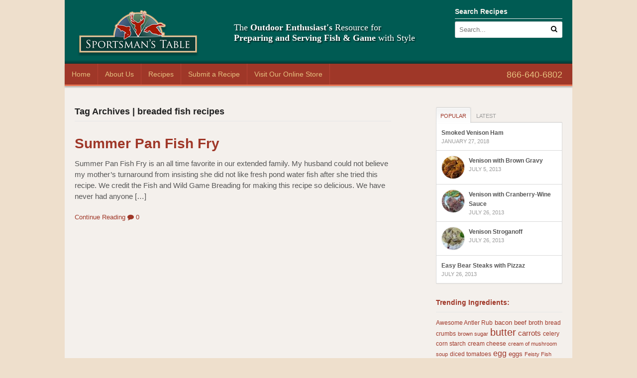

--- FILE ---
content_type: text/html; charset=UTF-8
request_url: http://recipes.sportsmanstable.com/tag/breaded-fish-recipes/
body_size: 10995
content:
<!DOCTYPE html>
<html lang="en-US">
<head>
<meta charset="UTF-8" />
<title>breaded fish recipes Archives - Sportsmans Table RecipesSportsmans Table Recipes</title>
<meta http-equiv="Content-Type" content="text/html; charset=UTF-8" />
<link rel="pingback" href="http://recipes.sportsmanstable.com/xmlrpc.php" />
<meta name='robots' content='index, follow, max-image-preview:large, max-snippet:-1, max-video-preview:-1' />
	<style>img:is([sizes="auto" i], [sizes^="auto," i]) { contain-intrinsic-size: 3000px 1500px }</style>
	
	<!-- This site is optimized with the Yoast SEO plugin v26.6 - https://yoast.com/wordpress/plugins/seo/ -->
	<link rel="canonical" href="http://recipes.sportsmanstable.com/tag/breaded-fish-recipes/" />
	<meta property="og:locale" content="en_US" />
	<meta property="og:type" content="article" />
	<meta property="og:title" content="breaded fish recipes Archives - Sportsmans Table Recipes" />
	<meta property="og:url" content="http://recipes.sportsmanstable.com/tag/breaded-fish-recipes/" />
	<meta property="og:site_name" content="Sportsmans Table Recipes" />
	<script type="application/ld+json" class="yoast-schema-graph">{"@context":"https://schema.org","@graph":[{"@type":"CollectionPage","@id":"http://recipes.sportsmanstable.com/tag/breaded-fish-recipes/","url":"http://recipes.sportsmanstable.com/tag/breaded-fish-recipes/","name":"breaded fish recipes Archives - Sportsmans Table Recipes","isPartOf":{"@id":"https://recipes.sportsmanstable.com/#website"},"inLanguage":"en-US"},{"@type":"WebSite","@id":"https://recipes.sportsmanstable.com/#website","url":"https://recipes.sportsmanstable.com/","name":"Sportsmans Table Recipes","description":"Recipes for the Sportman&#039;s Table","potentialAction":[{"@type":"SearchAction","target":{"@type":"EntryPoint","urlTemplate":"https://recipes.sportsmanstable.com/?s={search_term_string}"},"query-input":{"@type":"PropertyValueSpecification","valueRequired":true,"valueName":"search_term_string"}}],"inLanguage":"en-US"}]}</script>
	<!-- / Yoast SEO plugin. -->


<link rel='dns-prefetch' href='//w.sharethis.com' />
<link rel="alternate" type="application/rss+xml" title="Sportsmans Table Recipes &raquo; Feed" href="http://recipes.sportsmanstable.com/feed/" />
<link rel="alternate" type="application/rss+xml" title="Sportsmans Table Recipes &raquo; Comments Feed" href="http://recipes.sportsmanstable.com/comments/feed/" />
<link rel="alternate" type="application/rss+xml" title="Sportsmans Table Recipes &raquo; breaded fish recipes Tag Feed" href="http://recipes.sportsmanstable.com/tag/breaded-fish-recipes/feed/" />
<script type="text/javascript">
/* <![CDATA[ */
window._wpemojiSettings = {"baseUrl":"https:\/\/s.w.org\/images\/core\/emoji\/16.0.1\/72x72\/","ext":".png","svgUrl":"https:\/\/s.w.org\/images\/core\/emoji\/16.0.1\/svg\/","svgExt":".svg","source":{"concatemoji":"http:\/\/recipes.sportsmanstable.com\/wp-includes\/js\/wp-emoji-release.min.js?ver=a0ec0a506c0d23f089b31941bb9f5378"}};
/*! This file is auto-generated */
!function(s,n){var o,i,e;function c(e){try{var t={supportTests:e,timestamp:(new Date).valueOf()};sessionStorage.setItem(o,JSON.stringify(t))}catch(e){}}function p(e,t,n){e.clearRect(0,0,e.canvas.width,e.canvas.height),e.fillText(t,0,0);var t=new Uint32Array(e.getImageData(0,0,e.canvas.width,e.canvas.height).data),a=(e.clearRect(0,0,e.canvas.width,e.canvas.height),e.fillText(n,0,0),new Uint32Array(e.getImageData(0,0,e.canvas.width,e.canvas.height).data));return t.every(function(e,t){return e===a[t]})}function u(e,t){e.clearRect(0,0,e.canvas.width,e.canvas.height),e.fillText(t,0,0);for(var n=e.getImageData(16,16,1,1),a=0;a<n.data.length;a++)if(0!==n.data[a])return!1;return!0}function f(e,t,n,a){switch(t){case"flag":return n(e,"\ud83c\udff3\ufe0f\u200d\u26a7\ufe0f","\ud83c\udff3\ufe0f\u200b\u26a7\ufe0f")?!1:!n(e,"\ud83c\udde8\ud83c\uddf6","\ud83c\udde8\u200b\ud83c\uddf6")&&!n(e,"\ud83c\udff4\udb40\udc67\udb40\udc62\udb40\udc65\udb40\udc6e\udb40\udc67\udb40\udc7f","\ud83c\udff4\u200b\udb40\udc67\u200b\udb40\udc62\u200b\udb40\udc65\u200b\udb40\udc6e\u200b\udb40\udc67\u200b\udb40\udc7f");case"emoji":return!a(e,"\ud83e\udedf")}return!1}function g(e,t,n,a){var r="undefined"!=typeof WorkerGlobalScope&&self instanceof WorkerGlobalScope?new OffscreenCanvas(300,150):s.createElement("canvas"),o=r.getContext("2d",{willReadFrequently:!0}),i=(o.textBaseline="top",o.font="600 32px Arial",{});return e.forEach(function(e){i[e]=t(o,e,n,a)}),i}function t(e){var t=s.createElement("script");t.src=e,t.defer=!0,s.head.appendChild(t)}"undefined"!=typeof Promise&&(o="wpEmojiSettingsSupports",i=["flag","emoji"],n.supports={everything:!0,everythingExceptFlag:!0},e=new Promise(function(e){s.addEventListener("DOMContentLoaded",e,{once:!0})}),new Promise(function(t){var n=function(){try{var e=JSON.parse(sessionStorage.getItem(o));if("object"==typeof e&&"number"==typeof e.timestamp&&(new Date).valueOf()<e.timestamp+604800&&"object"==typeof e.supportTests)return e.supportTests}catch(e){}return null}();if(!n){if("undefined"!=typeof Worker&&"undefined"!=typeof OffscreenCanvas&&"undefined"!=typeof URL&&URL.createObjectURL&&"undefined"!=typeof Blob)try{var e="postMessage("+g.toString()+"("+[JSON.stringify(i),f.toString(),p.toString(),u.toString()].join(",")+"));",a=new Blob([e],{type:"text/javascript"}),r=new Worker(URL.createObjectURL(a),{name:"wpTestEmojiSupports"});return void(r.onmessage=function(e){c(n=e.data),r.terminate(),t(n)})}catch(e){}c(n=g(i,f,p,u))}t(n)}).then(function(e){for(var t in e)n.supports[t]=e[t],n.supports.everything=n.supports.everything&&n.supports[t],"flag"!==t&&(n.supports.everythingExceptFlag=n.supports.everythingExceptFlag&&n.supports[t]);n.supports.everythingExceptFlag=n.supports.everythingExceptFlag&&!n.supports.flag,n.DOMReady=!1,n.readyCallback=function(){n.DOMReady=!0}}).then(function(){return e}).then(function(){var e;n.supports.everything||(n.readyCallback(),(e=n.source||{}).concatemoji?t(e.concatemoji):e.wpemoji&&e.twemoji&&(t(e.twemoji),t(e.wpemoji)))}))}((window,document),window._wpemojiSettings);
/* ]]> */
</script>
<style id='wp-emoji-styles-inline-css' type='text/css'>

	img.wp-smiley, img.emoji {
		display: inline !important;
		border: none !important;
		box-shadow: none !important;
		height: 1em !important;
		width: 1em !important;
		margin: 0 0.07em !important;
		vertical-align: -0.1em !important;
		background: none !important;
		padding: 0 !important;
	}
</style>
<link rel='stylesheet' id='wp-block-library-css' href='http://recipes.sportsmanstable.com/wp-includes/css/dist/block-library/style.min.css?ver=a0ec0a506c0d23f089b31941bb9f5378' type='text/css' media='all' />
<style id='classic-theme-styles-inline-css' type='text/css'>
/*! This file is auto-generated */
.wp-block-button__link{color:#fff;background-color:#32373c;border-radius:9999px;box-shadow:none;text-decoration:none;padding:calc(.667em + 2px) calc(1.333em + 2px);font-size:1.125em}.wp-block-file__button{background:#32373c;color:#fff;text-decoration:none}
</style>
<style id='global-styles-inline-css' type='text/css'>
:root{--wp--preset--aspect-ratio--square: 1;--wp--preset--aspect-ratio--4-3: 4/3;--wp--preset--aspect-ratio--3-4: 3/4;--wp--preset--aspect-ratio--3-2: 3/2;--wp--preset--aspect-ratio--2-3: 2/3;--wp--preset--aspect-ratio--16-9: 16/9;--wp--preset--aspect-ratio--9-16: 9/16;--wp--preset--color--black: #000000;--wp--preset--color--cyan-bluish-gray: #abb8c3;--wp--preset--color--white: #ffffff;--wp--preset--color--pale-pink: #f78da7;--wp--preset--color--vivid-red: #cf2e2e;--wp--preset--color--luminous-vivid-orange: #ff6900;--wp--preset--color--luminous-vivid-amber: #fcb900;--wp--preset--color--light-green-cyan: #7bdcb5;--wp--preset--color--vivid-green-cyan: #00d084;--wp--preset--color--pale-cyan-blue: #8ed1fc;--wp--preset--color--vivid-cyan-blue: #0693e3;--wp--preset--color--vivid-purple: #9b51e0;--wp--preset--gradient--vivid-cyan-blue-to-vivid-purple: linear-gradient(135deg,rgba(6,147,227,1) 0%,rgb(155,81,224) 100%);--wp--preset--gradient--light-green-cyan-to-vivid-green-cyan: linear-gradient(135deg,rgb(122,220,180) 0%,rgb(0,208,130) 100%);--wp--preset--gradient--luminous-vivid-amber-to-luminous-vivid-orange: linear-gradient(135deg,rgba(252,185,0,1) 0%,rgba(255,105,0,1) 100%);--wp--preset--gradient--luminous-vivid-orange-to-vivid-red: linear-gradient(135deg,rgba(255,105,0,1) 0%,rgb(207,46,46) 100%);--wp--preset--gradient--very-light-gray-to-cyan-bluish-gray: linear-gradient(135deg,rgb(238,238,238) 0%,rgb(169,184,195) 100%);--wp--preset--gradient--cool-to-warm-spectrum: linear-gradient(135deg,rgb(74,234,220) 0%,rgb(151,120,209) 20%,rgb(207,42,186) 40%,rgb(238,44,130) 60%,rgb(251,105,98) 80%,rgb(254,248,76) 100%);--wp--preset--gradient--blush-light-purple: linear-gradient(135deg,rgb(255,206,236) 0%,rgb(152,150,240) 100%);--wp--preset--gradient--blush-bordeaux: linear-gradient(135deg,rgb(254,205,165) 0%,rgb(254,45,45) 50%,rgb(107,0,62) 100%);--wp--preset--gradient--luminous-dusk: linear-gradient(135deg,rgb(255,203,112) 0%,rgb(199,81,192) 50%,rgb(65,88,208) 100%);--wp--preset--gradient--pale-ocean: linear-gradient(135deg,rgb(255,245,203) 0%,rgb(182,227,212) 50%,rgb(51,167,181) 100%);--wp--preset--gradient--electric-grass: linear-gradient(135deg,rgb(202,248,128) 0%,rgb(113,206,126) 100%);--wp--preset--gradient--midnight: linear-gradient(135deg,rgb(2,3,129) 0%,rgb(40,116,252) 100%);--wp--preset--font-size--small: 13px;--wp--preset--font-size--medium: 20px;--wp--preset--font-size--large: 36px;--wp--preset--font-size--x-large: 42px;--wp--preset--spacing--20: 0.44rem;--wp--preset--spacing--30: 0.67rem;--wp--preset--spacing--40: 1rem;--wp--preset--spacing--50: 1.5rem;--wp--preset--spacing--60: 2.25rem;--wp--preset--spacing--70: 3.38rem;--wp--preset--spacing--80: 5.06rem;--wp--preset--shadow--natural: 6px 6px 9px rgba(0, 0, 0, 0.2);--wp--preset--shadow--deep: 12px 12px 50px rgba(0, 0, 0, 0.4);--wp--preset--shadow--sharp: 6px 6px 0px rgba(0, 0, 0, 0.2);--wp--preset--shadow--outlined: 6px 6px 0px -3px rgba(255, 255, 255, 1), 6px 6px rgba(0, 0, 0, 1);--wp--preset--shadow--crisp: 6px 6px 0px rgba(0, 0, 0, 1);}:where(.is-layout-flex){gap: 0.5em;}:where(.is-layout-grid){gap: 0.5em;}body .is-layout-flex{display: flex;}.is-layout-flex{flex-wrap: wrap;align-items: center;}.is-layout-flex > :is(*, div){margin: 0;}body .is-layout-grid{display: grid;}.is-layout-grid > :is(*, div){margin: 0;}:where(.wp-block-columns.is-layout-flex){gap: 2em;}:where(.wp-block-columns.is-layout-grid){gap: 2em;}:where(.wp-block-post-template.is-layout-flex){gap: 1.25em;}:where(.wp-block-post-template.is-layout-grid){gap: 1.25em;}.has-black-color{color: var(--wp--preset--color--black) !important;}.has-cyan-bluish-gray-color{color: var(--wp--preset--color--cyan-bluish-gray) !important;}.has-white-color{color: var(--wp--preset--color--white) !important;}.has-pale-pink-color{color: var(--wp--preset--color--pale-pink) !important;}.has-vivid-red-color{color: var(--wp--preset--color--vivid-red) !important;}.has-luminous-vivid-orange-color{color: var(--wp--preset--color--luminous-vivid-orange) !important;}.has-luminous-vivid-amber-color{color: var(--wp--preset--color--luminous-vivid-amber) !important;}.has-light-green-cyan-color{color: var(--wp--preset--color--light-green-cyan) !important;}.has-vivid-green-cyan-color{color: var(--wp--preset--color--vivid-green-cyan) !important;}.has-pale-cyan-blue-color{color: var(--wp--preset--color--pale-cyan-blue) !important;}.has-vivid-cyan-blue-color{color: var(--wp--preset--color--vivid-cyan-blue) !important;}.has-vivid-purple-color{color: var(--wp--preset--color--vivid-purple) !important;}.has-black-background-color{background-color: var(--wp--preset--color--black) !important;}.has-cyan-bluish-gray-background-color{background-color: var(--wp--preset--color--cyan-bluish-gray) !important;}.has-white-background-color{background-color: var(--wp--preset--color--white) !important;}.has-pale-pink-background-color{background-color: var(--wp--preset--color--pale-pink) !important;}.has-vivid-red-background-color{background-color: var(--wp--preset--color--vivid-red) !important;}.has-luminous-vivid-orange-background-color{background-color: var(--wp--preset--color--luminous-vivid-orange) !important;}.has-luminous-vivid-amber-background-color{background-color: var(--wp--preset--color--luminous-vivid-amber) !important;}.has-light-green-cyan-background-color{background-color: var(--wp--preset--color--light-green-cyan) !important;}.has-vivid-green-cyan-background-color{background-color: var(--wp--preset--color--vivid-green-cyan) !important;}.has-pale-cyan-blue-background-color{background-color: var(--wp--preset--color--pale-cyan-blue) !important;}.has-vivid-cyan-blue-background-color{background-color: var(--wp--preset--color--vivid-cyan-blue) !important;}.has-vivid-purple-background-color{background-color: var(--wp--preset--color--vivid-purple) !important;}.has-black-border-color{border-color: var(--wp--preset--color--black) !important;}.has-cyan-bluish-gray-border-color{border-color: var(--wp--preset--color--cyan-bluish-gray) !important;}.has-white-border-color{border-color: var(--wp--preset--color--white) !important;}.has-pale-pink-border-color{border-color: var(--wp--preset--color--pale-pink) !important;}.has-vivid-red-border-color{border-color: var(--wp--preset--color--vivid-red) !important;}.has-luminous-vivid-orange-border-color{border-color: var(--wp--preset--color--luminous-vivid-orange) !important;}.has-luminous-vivid-amber-border-color{border-color: var(--wp--preset--color--luminous-vivid-amber) !important;}.has-light-green-cyan-border-color{border-color: var(--wp--preset--color--light-green-cyan) !important;}.has-vivid-green-cyan-border-color{border-color: var(--wp--preset--color--vivid-green-cyan) !important;}.has-pale-cyan-blue-border-color{border-color: var(--wp--preset--color--pale-cyan-blue) !important;}.has-vivid-cyan-blue-border-color{border-color: var(--wp--preset--color--vivid-cyan-blue) !important;}.has-vivid-purple-border-color{border-color: var(--wp--preset--color--vivid-purple) !important;}.has-vivid-cyan-blue-to-vivid-purple-gradient-background{background: var(--wp--preset--gradient--vivid-cyan-blue-to-vivid-purple) !important;}.has-light-green-cyan-to-vivid-green-cyan-gradient-background{background: var(--wp--preset--gradient--light-green-cyan-to-vivid-green-cyan) !important;}.has-luminous-vivid-amber-to-luminous-vivid-orange-gradient-background{background: var(--wp--preset--gradient--luminous-vivid-amber-to-luminous-vivid-orange) !important;}.has-luminous-vivid-orange-to-vivid-red-gradient-background{background: var(--wp--preset--gradient--luminous-vivid-orange-to-vivid-red) !important;}.has-very-light-gray-to-cyan-bluish-gray-gradient-background{background: var(--wp--preset--gradient--very-light-gray-to-cyan-bluish-gray) !important;}.has-cool-to-warm-spectrum-gradient-background{background: var(--wp--preset--gradient--cool-to-warm-spectrum) !important;}.has-blush-light-purple-gradient-background{background: var(--wp--preset--gradient--blush-light-purple) !important;}.has-blush-bordeaux-gradient-background{background: var(--wp--preset--gradient--blush-bordeaux) !important;}.has-luminous-dusk-gradient-background{background: var(--wp--preset--gradient--luminous-dusk) !important;}.has-pale-ocean-gradient-background{background: var(--wp--preset--gradient--pale-ocean) !important;}.has-electric-grass-gradient-background{background: var(--wp--preset--gradient--electric-grass) !important;}.has-midnight-gradient-background{background: var(--wp--preset--gradient--midnight) !important;}.has-small-font-size{font-size: var(--wp--preset--font-size--small) !important;}.has-medium-font-size{font-size: var(--wp--preset--font-size--medium) !important;}.has-large-font-size{font-size: var(--wp--preset--font-size--large) !important;}.has-x-large-font-size{font-size: var(--wp--preset--font-size--x-large) !important;}
:where(.wp-block-post-template.is-layout-flex){gap: 1.25em;}:where(.wp-block-post-template.is-layout-grid){gap: 1.25em;}
:where(.wp-block-columns.is-layout-flex){gap: 2em;}:where(.wp-block-columns.is-layout-grid){gap: 2em;}
:root :where(.wp-block-pullquote){font-size: 1.5em;line-height: 1.6;}
</style>
<link rel='stylesheet' id='cptch_stylesheet-css' href='http://recipes.sportsmanstable.com/wp-content/plugins/captcha/css/front_end_style.css?ver=4.4.5' type='text/css' media='all' />
<link rel='stylesheet' id='dashicons-css' href='http://recipes.sportsmanstable.com/wp-includes/css/dashicons.min.css?ver=a0ec0a506c0d23f089b31941bb9f5378' type='text/css' media='all' />
<link rel='stylesheet' id='cptch_desktop_style-css' href='http://recipes.sportsmanstable.com/wp-content/plugins/captcha/css/desktop_style.css?ver=4.4.5' type='text/css' media='all' />
<link rel='stylesheet' id='recipress_front-css' href='http://recipes.sportsmanstable.com/wp-content/plugins/recipress/css/front.css?ver=a0ec0a506c0d23f089b31941bb9f5378' type='text/css' media='all' />
<link rel='stylesheet' id='theme-stylesheet-css' href='http://recipes.sportsmanstable.com/wp-content/themes/canvas/style.css?ver=5.2.0' type='text/css' media='all' />
<link rel='stylesheet' id='woo-layout-css' href='http://recipes.sportsmanstable.com/wp-content/themes/canvas/css/layout.css?ver=a0ec0a506c0d23f089b31941bb9f5378' type='text/css' media='all' />
<!--[if lt IE 9]>
<link href="http://recipes.sportsmanstable.com/wp-content/themes/canvas/css/non-responsive.css" rel="stylesheet" type="text/css" />
<style type="text/css">.col-full, #wrapper { width: 1020px; max-width: 1020px; } #inner-wrapper { padding: 0; } body.full-width #header, #nav-container, body.full-width #content, body.full-width #footer-widgets, body.full-width #footer { padding-left: 0; padding-right: 0; } body.fixed-mobile #top, body.fixed-mobile #header-container, body.fixed-mobile #footer-container, body.fixed-mobile #nav-container, body.fixed-mobile #footer-widgets-container { min-width: 1020px; padding: 0 1em; } body.full-width #content { width: auto; padding: 0 1em;}</style>
<![endif]-->
<script type="text/javascript" src="http://recipes.sportsmanstable.com/wp-includes/js/jquery/jquery.min.js?ver=3.7.1" id="jquery-core-js"></script>
<script type="text/javascript" src="http://recipes.sportsmanstable.com/wp-includes/js/jquery/jquery-migrate.min.js?ver=3.4.1" id="jquery-migrate-js"></script>
<script id='st_insights_js' type="text/javascript" src="http://w.sharethis.com/button/st_insights.js?publisher=eba0f3ba-f9ab-408c-bc68-c28af5afe749&amp;product=feather&amp;ver=1763494535" id="feather-sharethis-js"></script>
<script type="text/javascript" src="http://recipes.sportsmanstable.com/wp-content/themes/canvas/includes/js/third-party.js?ver=a0ec0a506c0d23f089b31941bb9f5378" id="third-party-js"></script>
<script type="text/javascript" src="http://recipes.sportsmanstable.com/wp-content/themes/canvas/includes/js/modernizr.js?ver=2.6.2" id="modernizr-js"></script>
<script type="text/javascript" src="http://recipes.sportsmanstable.com/wp-content/themes/canvas/includes/js/jquery.flexslider.min.js?ver=a0ec0a506c0d23f089b31941bb9f5378" id="flexslider-js"></script>
<script type="text/javascript" src="http://recipes.sportsmanstable.com/wp-content/themes/canvas/includes/js/general.js?ver=a0ec0a506c0d23f089b31941bb9f5378" id="general-js"></script>

<!-- Adjust the website width -->
<style type="text/css">
	.col-full, #wrapper { max-width: 1020px !important; }
</style>

<link rel="https://api.w.org/" href="http://recipes.sportsmanstable.com/wp-json/" /><link rel="alternate" title="JSON" type="application/json" href="http://recipes.sportsmanstable.com/wp-json/wp/v2/tags/827" /><link rel="EditURI" type="application/rsd+xml" title="RSD" href="http://recipes.sportsmanstable.com/xmlrpc.php?rsd" />


<!-- Theme version -->
<meta name="generator" content="Canvas 5.2.7" />
<meta name="generator" content="WooFramework 5.5.5" />

<!-- Custom CSS Styling -->
<style type="text/css">
#logo .site-title, #logo .site-description { display:none; }
body {background-repeat:no-repeat;background-position:top left;background-attachment:scroll;border-top:0px solid #000000;}
#header {background-repeat:no-repeat;background-position:left top;margin-top:0px;margin-bottom:0px;padding-top:40px;padding-bottom:40px;border:0px solid ;}
#logo .site-title a {font:bold 40px/1em "Helvetica Neue", Helvetica, sans-serif;color:#222222;}
#logo .site-description {font:300 13px/1em "Helvetica Neue", Helvetica, sans-serif;color:#999999;}
body, p { font:300 14px/1.5em "Helvetica Neue", Helvetica, sans-serif;color:#555555; }
h1 { font:bold 28px/1.2em "Helvetica Neue", Helvetica, sans-serif;color:#222222; }h2 { font:bold 24px/1.2em "Helvetica Neue", Helvetica, sans-serif;color:#222222; }h3 { font:bold 20px/1.2em "Helvetica Neue", Helvetica, sans-serif;color:#222222; }h4 { font:bold 16px/1.2em "Helvetica Neue", Helvetica, sans-serif;color:#222222; }h5 { font:bold 14px/1.2em "Helvetica Neue", Helvetica, sans-serif;color:#222222; }h6 { font:bold 12px/1.2em "Helvetica Neue", Helvetica, sans-serif;color:#222222; }
.page-title, .post .title, .page .title {font:bold 28px/1.1em "Helvetica Neue", Helvetica, sans-serif;color:#222222;}
.post .title a:link, .post .title a:visited, .page .title a:link, .page .title a:visited {color:#222222}
.post-meta { font:300 12px/1.5em "Helvetica Neue", Helvetica, sans-serif;color:#999999; }
.entry, .entry p{ font:300 15px/1.5em "Helvetica Neue", Helvetica, sans-serif;color:#555555; }
.post-more {font:300 13px/1.5em "Helvetica Neue", Helvetica, sans-serif;color:;border-top:0px solid #e6e6e6;border-bottom:0px solid #e6e6e6;}
#post-author, #connect {border-top:1px solid #e6e6e6;border-bottom:1px solid #e6e6e6;border-left:1px solid #e6e6e6;border-right:1px solid #e6e6e6;border-radius:5px;-moz-border-radius:5px;-webkit-border-radius:5px;background-color:#fafafa}
.nav-entries a, .woo-pagination { font:300 13px/1em "Helvetica Neue", Helvetica, sans-serif;color:#888; }
.woo-pagination a, .woo-pagination a:hover {color:#888!important}
.widget h3 {font:bold 14px/1.2em "Helvetica Neue", Helvetica, sans-serif;color:#555555;border-bottom:1px solid #e6e6e6;}
.widget_recent_comments li, #twitter li { border-color: #e6e6e6;}
.widget p, .widget .textwidget { font:300 13px/1.5em "Helvetica Neue", Helvetica, sans-serif;color:#555555; }
.widget {font:300 13px/1.5em "Helvetica Neue", Helvetica, sans-serif;color:#555555;border-radius:0px;-moz-border-radius:0px;-webkit-border-radius:0px;}
#tabs .inside li a, .widget_woodojo_tabs .tabbable .tab-pane li a { font:bold 12px/1.5em "Helvetica Neue", Helvetica, sans-serif;color:#555555; }
#tabs .inside li span.meta, .widget_woodojo_tabs .tabbable .tab-pane li span.meta { font:300 11px/1.5em "Helvetica Neue", Helvetica, sans-serif;color:#999999; }
#tabs ul.wooTabs li a, .widget_woodojo_tabs .tabbable .nav-tabs li a { font:300 11px/2em "Helvetica Neue", Helvetica, sans-serif;color:#999999; }
@media only screen and (min-width:768px) {
ul.nav li a, #navigation ul.rss a, #navigation .cart-contents, #navigation ul.rss { font:300 14px/1em "Helvetica Neue", Helvetica, sans-serif;color:#666666; } #navigation ul.rss li a:before { color:#666666;}
#navigation ul.nav li ul  { border: 1px solid #dbdbdb; }
#navigation ul.nav > li  { border-right: 1px solid #dbdbdb; }#navigation ul li:first-child, #navigation ul li:first-child a { border-radius:5px 0 0 5px; -moz-border-radius:5px 0 0 5px; -webkit-border-radius:5px 0 0 5px; }
#navigation {border-top:1px solid #dbdbdb;border-bottom:1px solid #dbdbdb;border-left:1px solid #dbdbdb;border-right:1px solid #dbdbdb;border-radius:5px; -moz-border-radius:5px; -webkit-border-radius:5px;}
#top ul.nav li a { font:300 12px/1.6em "Helvetica Neue", Helvetica, sans-serif;color:#ddd; }
}
#footer, #footer p { font:300 13px/1.4em "Helvetica Neue", Helvetica, sans-serif;color:#999999; }
#footer {border-top:1px solid #dbdbdb;border-bottom:0px solid ;border-left:0px solid ;border-right:0px solid ;border-radius:0px; -moz-border-radius:0px; -webkit-border-radius:0px;}
.magazine #loopedSlider .content h2.title a { font:bold 24px/1em Arial, sans-serif;color:#ffffff; }
.magazine #loopedSlider .content .excerpt p { font:300 13px/1.5em Arial, sans-serif;color:#cccccc; }
.magazine .block .post .title, .magazine .block .post .title a { font:bold 18px/1.2em "Helvetica Neue", Helvetica, sans-serif;color:#222222; }
.business #loopedSlider .content h2 { font:bold 24px/1em Arial, sans-serif;color:#ffffff; }
.business #loopedSlider .content h2.title a { font:bold 24px/1em Arial, sans-serif;color:#ffffff; }
#wrapper .business #loopedSlider .content p { font:300 13px/1.5em Arial, sans-serif;color:#cccccc; }
.archive_header { font:bold 18px/1em Arial, sans-serif;color:#222222; }
.archive_header {border-bottom:1px solid #e6e6e6;}
</style>

<!-- Custom Favicon -->
<link rel="shortcut icon" href="http://recipes.sportsmanstable.com//wp-content/uploads/sportsmans-table-fav.png"/>

<!-- Woo Shortcodes CSS -->
<link href="http://recipes.sportsmanstable.com/wp-content/themes/canvas/functions/css/shortcodes.css" rel="stylesheet" type="text/css" />

<!-- Custom Stylesheet -->
<link href="http://recipes.sportsmanstable.com/wp-content/themes/canvas/custom.css" rel="stylesheet" type="text/css" />

<!-- Always force latest IE rendering engine (even in intranet) & Chrome Frame -->
<meta http-equiv="X-UA-Compatible" content="IE=edge,chrome=1" />

<!--  Mobile viewport scale -->
<meta content="initial-scale=1.0, maximum-scale=1.0, user-scalable=yes" name="viewport"/>

<style type="text/css"></style>
<style>
.synved-social-resolution-single {
display: inline-block;
}
.synved-social-resolution-normal {
display: inline-block;
}
.synved-social-resolution-hidef {
display: none;
}

@media only screen and (min--moz-device-pixel-ratio: 2),
only screen and (-o-min-device-pixel-ratio: 2/1),
only screen and (-webkit-min-device-pixel-ratio: 2),
only screen and (min-device-pixel-ratio: 2),
only screen and (min-resolution: 2dppx),
only screen and (min-resolution: 192dpi) {
	.synved-social-resolution-normal {
	display: none;
	}
	.synved-social-resolution-hidef {
	display: inline-block;
	}
}
</style></head>
<body class="archive tag tag-breaded-fish-recipes tag-827 wp-theme-canvas chrome alt-style-default two-col-left width-1020 two-col-left-1020">
<div id="wrapper">

	<div id="inner-wrapper">

	<h3 class="nav-toggle icon"><a href="#navigation">Navigation</a></h3>

	<header id="header" class="col-full">

		<div id="logo">
<a href="http://sportsmanstable.com/" title="Recipes for the Sportman&#039;s Table"><img src="http://recipes.sportsmanstable.com//wp-content/uploads/sportsmans-table-logo1.png" alt="Sportsmans Table Recipes" /></a>
<span class="site-title"><a href="http://recipes.sportsmanstable.com/">Sportsmans Table Recipes</a></span>
<span class="site-description">Recipes for the Sportman&#039;s Table</span>
</div>
<div id="woo-canvas-header-widget">
<div id="woo_search-2" div class="widget"><h3>Search Recipes</h3><div class="search_main">
    <form method="get" class="searchform" action="http://recipes.sportsmanstable.com/" >
        <input type="text" class="field s" name="s" value="Search..." onfocus="if (this.value == 'Search...') {this.value = '';}" onblur="if (this.value == '') {this.value = 'Search...';}" />
                <button type="submit" class="icon-search submit" name="submit" value=""></button>
    </form>    
    <div class="fix"></div>
</div>
</div></div>
<div id="tagline">The <strong>Outdoor Enthusiast's </strong>Resource for <br/><strong> Preparing and Serving Fish & Game </strong>with Style</div>
	</header>
	<nav id="navigation" class="col-full" role="navigation">

	<section class="menus">

	<div id="phone">866-640-6802</div>
	<a href="http://recipes.sportsmanstable.com" class="nav-home"><span>Home</span></a>

	<h3>main menu</h3><ul id="main-nav" class="nav fl"><li id="menu-item-30" class="menu-item menu-item-type-post_type menu-item-object-page menu-item-home menu-item-30"><a href="http://recipes.sportsmanstable.com/">Home</a></li>
<li id="menu-item-70" class="menu-item menu-item-type-post_type menu-item-object-page menu-item-70"><a href="http://recipes.sportsmanstable.com/about-us/">About Us</a></li>
<li id="menu-item-67" class="menu-item menu-item-type-taxonomy menu-item-object-category menu-item-67"><a href="http://recipes.sportsmanstable.com/category/recipe/">Recipes</a></li>
<li id="menu-item-34" class="menu-item menu-item-type-post_type menu-item-object-page menu-item-34"><a href="http://recipes.sportsmanstable.com/submit-a-recipe/">Submit a Recipe</a></li>
<li id="menu-item-66" class="menu-item menu-item-type-custom menu-item-object-custom menu-item-66"><a href="http://sportsmanstable.com">Visit Our Online Store</a></li>
</ul>	</section><!-- /.menus -->

	<a href="#top" class="nav-close"><span>Return to Content</span></a>

</nav>
      
    <!-- #content Starts -->
	    <div id="content" class="col-full">
    
    	<div id="main-sidebar-container">    
		
            <!-- #main Starts -->
                        <section id="main" class="col-left">
            	
			<h1 class="archive_header">Tag Archives | breaded fish recipes</h1>
<div class="fix"></div>

<article class="post-1251 post type-post status-publish format-standard hentry category-recipe tag-breaded-fish-recipes tag-fish-and-wild-game-breading tag-fish-fillet-recipes tag-fresh-fish-recipes tag-grilled-fish-recipe tag-grilled-fish-recipes ingredient-cannola-oil ingredient-egg ingredient-fillets-sunnies-perch ingredient-fish-and-wild-game-breading ingredient-flour cuisine-american course-entree skill_level-easy">
	<header>
		<h2 class="title"><a href="http://recipes.sportsmanstable.com/recipe/summer-pan-fish-fry/" rel="bookmark" title="Summer Pan Fish Fry">Summer Pan Fish Fry</a></h2>	</header>
<div class="post-meta"><span class="small">By</span> <span class="author vcard"><span class="fn"><a href="http://recipes.sportsmanstable.com/author/amy/" title="Posts by Amy" rel="author">Amy</a></span></span> <span class="small">on</span> <abbr class="date time published" title="2015-01-26T17:07:02-0500">January 26, 2015</abbr>  <span class="small">in</span> <span class="categories"><a href="http://recipes.sportsmanstable.com/category/recipe/">Recipe</a></span>  </div>
	<section class="entry">
	    <p>Summer Pan Fish Fry is an all time favorite in our extended family. My husband could not believe my mother&#8217;s turnaround from insisting she did not like fresh pond water fish after she tried this recipe. We credit the Fish and Wild Game Breading for making this recipe so delicious. We have never had anyone [&hellip;]</p>
	</section><!-- /.entry -->
	<div class="fix"></div>
	<div class="post-more">
		<span class="read-more"><a href="http://recipes.sportsmanstable.com/recipe/summer-pan-fish-fry/" title="Continue Reading">Continue Reading</a></span>  <span class="post-comments comments"><a href="http://recipes.sportsmanstable.com/recipe/summer-pan-fish-fry/#respond"><i class="icon-comment"></i> 0</a></span>	</div>
</article><!-- /.post -->

                    
            </section><!-- /#main -->
                
            <aside id="sidebar">
	
		<div id="woo_tabs-4" class="widget widget_woo_tabs"> 		<div id="tabs">

            <ul class="wooTabs">
                                <li class="popular"><a href="#tab-pop">Popular</a></li>                <li class="latest"><a href="#tab-latest">Latest</a></li>                                            </ul>

            <div class="clear"></div>

            <div class="boxes box inside">

	            
                                <ul id="tab-pop" class="list">
                    	<li>
				<a title="Smoked Venison Ham" href="http://recipes.sportsmanstable.com/recipe/smoked-venison-ham/">Smoked Venison Ham</a>
		<span class="meta">January 27, 2018</span>
		<div class="fix"></div>
	</li>
		<li>
		<a href="http://recipes.sportsmanstable.com/recipe/venison-with-brown-gravy-2/"  title="Venison with Brown Gravy"><img src="http://recipes.sportsmanstable.com/wp-content/uploads/venison-with-gravy-45x45.jpg" alt=""  width="45"  height="45"  class="woo-image thumbnail" /></a>		<a title="Venison with Brown Gravy" href="http://recipes.sportsmanstable.com/recipe/venison-with-brown-gravy-2/">Venison with Brown Gravy</a>
		<span class="meta">July 5, 2013</span>
		<div class="fix"></div>
	</li>
		<li>
		<a href="http://recipes.sportsmanstable.com/recipe/venison-with-cranberry-wine-sauce/"  title="Venison with Cranberry-Wine Sauce"><img src="http://recipes.sportsmanstable.com/wp-content/uploads/venison-with-cranberry-wine-sauce-recipe-45x45.jpg" alt="Venison with Cranberry Wine Sauce"  width="45"  height="45"  class="woo-image thumbnail" /></a>		<a title="Venison with Cranberry-Wine Sauce" href="http://recipes.sportsmanstable.com/recipe/venison-with-cranberry-wine-sauce/">Venison with Cranberry-Wine Sauce</a>
		<span class="meta">July 26, 2013</span>
		<div class="fix"></div>
	</li>
		<li>
		<a href="http://recipes.sportsmanstable.com/recipe/venison-stroganoff-4/"  title="Venison Stroganoff"><img src="http://recipes.sportsmanstable.com/wp-content/uploads/venison-stroganoff-45x45.jpg" alt="Venison Stroganoff Recipe Photo"  width="45"  height="45"  class="woo-image thumbnail" /></a>		<a title="Venison Stroganoff" href="http://recipes.sportsmanstable.com/recipe/venison-stroganoff-4/">Venison Stroganoff</a>
		<span class="meta">July 26, 2013</span>
		<div class="fix"></div>
	</li>
		<li>
				<a title="Easy Bear Steaks with Pizzaz" href="http://recipes.sportsmanstable.com/recipe/easy-bear-recipe-7/">Easy Bear Steaks with Pizzaz</a>
		<span class="meta">July 26, 2013</span>
		<div class="fix"></div>
	</li>
	                </ul>
                                                <ul id="tab-latest" class="list">
                    	<li>
				<a title="Smoked Venison Ham" href="http://recipes.sportsmanstable.com/recipe/smoked-venison-ham/">Smoked Venison Ham</a>
		<span class="meta">January 27, 2018</span>
		<div class="fix"></div>
	</li>
		<li>
		<a href="http://recipes.sportsmanstable.com/recipe/grilled-game-sauce-chicken/"  title="Grilled Game Sauce Chicken"><img src="http://recipes.sportsmanstable.com/wp-content/uploads/grilled-chcken-2-45x45.jpg" alt="Grilled Game Sauce Chicken"  width="45"  height="45"  class="woo-image thumbnail" /></a>		<a title="Grilled Game Sauce Chicken" href="http://recipes.sportsmanstable.com/recipe/grilled-game-sauce-chicken/">Grilled Game Sauce Chicken</a>
		<span class="meta">February 18, 2016</span>
		<div class="fix"></div>
	</li>
		<li>
				<a title="Broiled Salmon Myron&#8217;s 20 Gauge Sauce" href="http://recipes.sportsmanstable.com/recipe/broiled-salmon-with-myrons-20-gauge-sauce/">Broiled Salmon Myron&#8217;s 20 Gauge Sauce</a>
		<span class="meta">February 15, 2016</span>
		<div class="fix"></div>
	</li>
		<li>
				<a title="Open-Faced Venison and Gravy Sandwich Recipe" href="http://recipes.sportsmanstable.com/recipe/open-faced-venison-and-gravy-sandwich-recipe/">Open-Faced Venison and Gravy Sandwich Recipe</a>
		<span class="meta">January 15, 2016</span>
		<div class="fix"></div>
	</li>
		<li>
				<a title="Far Out Mallards with Beans and Rice" href="http://recipes.sportsmanstable.com/recipe/far-out-mallards-with-beans-and-rice/">Far Out Mallards with Beans and Rice</a>
		<span class="meta">December 17, 2015</span>
		<div class="fix"></div>
	</li>
	                </ul>
                                                
            </div><!-- /.boxes -->

        </div><!-- /wooTabs -->

        </div>         <div id="recipress_terms-2" class="widget widget_recipress_terms"><h3>Trending Ingredients:</h3><a href="http://recipes.sportsmanstable.com/ingredient/awesome-antler-rub/" class="tag-cloud-link tag-link-62 tag-link-position-1" style="font-size: 11.846153846154px;" aria-label="Awesome Antler Rub (7 items)">Awesome Antler Rub</a>
<a href="http://recipes.sportsmanstable.com/ingredient/bacon/" class="tag-cloud-link tag-link-335 tag-link-position-2" style="font-size: 12.615384615385px;" aria-label="bacon (8 items)">bacon</a>
<a href="http://recipes.sportsmanstable.com/ingredient/beef-broth/" class="tag-cloud-link tag-link-201 tag-link-position-3" style="font-size: 13.384615384615px;" aria-label="beef broth (9 items)">beef broth</a>
<a href="http://recipes.sportsmanstable.com/ingredient/bread-crumbs/" class="tag-cloud-link tag-link-355 tag-link-position-4" style="font-size: 11.846153846154px;" aria-label="bread crumbs (7 items)">bread crumbs</a>
<a href="http://recipes.sportsmanstable.com/ingredient/brown-sugar/" class="tag-cloud-link tag-link-97 tag-link-position-5" style="font-size: 11.076923076923px;" aria-label="brown sugar (6 items)">brown sugar</a>
<a href="http://recipes.sportsmanstable.com/ingredient/butter/" class="tag-cloud-link tag-link-43 tag-link-position-6" style="font-size: 20.307692307692px;" aria-label="butter (27 items)">butter</a>
<a href="http://recipes.sportsmanstable.com/ingredient/carrots/" class="tag-cloud-link tag-link-267 tag-link-position-7" style="font-size: 14.615384615385px;" aria-label="carrots (11 items)">carrots</a>
<a href="http://recipes.sportsmanstable.com/ingredient/celery/" class="tag-cloud-link tag-link-284 tag-link-position-8" style="font-size: 11.846153846154px;" aria-label="celery (7 items)">celery</a>
<a href="http://recipes.sportsmanstable.com/ingredient/corn-starch/" class="tag-cloud-link tag-link-74 tag-link-position-9" style="font-size: 11.846153846154px;" aria-label="corn starch (7 items)">corn starch</a>
<a href="http://recipes.sportsmanstable.com/ingredient/cream-cheese/" class="tag-cloud-link tag-link-112 tag-link-position-10" style="font-size: 11.846153846154px;" aria-label="cream cheese (7 items)">cream cheese</a>
<a href="http://recipes.sportsmanstable.com/ingredient/cream-of-mushroom-soup/" class="tag-cloud-link tag-link-158 tag-link-position-11" style="font-size: 11.076923076923px;" aria-label="cream of mushroom soup (6 items)">cream of mushroom soup</a>
<a href="http://recipes.sportsmanstable.com/ingredient/diced-tomatoes/" class="tag-cloud-link tag-link-225 tag-link-position-12" style="font-size: 11.846153846154px;" aria-label="diced tomatoes (7 items)">diced tomatoes</a>
<a href="http://recipes.sportsmanstable.com/ingredient/egg/" class="tag-cloud-link tag-link-252 tag-link-position-13" style="font-size: 15.692307692308px;" aria-label="egg (13 items)">egg</a>
<a href="http://recipes.sportsmanstable.com/ingredient/eggs/" class="tag-cloud-link tag-link-7 tag-link-position-14" style="font-size: 12.615384615385px;" aria-label="eggs (8 items)">eggs</a>
<a href="http://recipes.sportsmanstable.com/ingredient/feisty-fish-rub/" class="tag-cloud-link tag-link-255 tag-link-position-15" style="font-size: 11.076923076923px;" aria-label="Feisty Fish Rub (6 items)">Feisty Fish Rub</a>
<a href="http://recipes.sportsmanstable.com/ingredient/flour/" class="tag-cloud-link tag-link-9 tag-link-position-16" style="font-size: 16.923076923077px;" aria-label="flour (16 items)">flour</a>
<a href="http://recipes.sportsmanstable.com/ingredient/fresh-lemon-juice/" class="tag-cloud-link tag-link-115 tag-link-position-17" style="font-size: 10px;" aria-label="fresh lemon juice (5 items)">fresh lemon juice</a>
<a href="http://recipes.sportsmanstable.com/ingredient/garlic/" class="tag-cloud-link tag-link-10 tag-link-position-18" style="font-size: 15.692307692308px;" aria-label="garlic (13 items)">garlic</a>
<a href="http://recipes.sportsmanstable.com/ingredient/garlic-powder/" class="tag-cloud-link tag-link-184 tag-link-position-19" style="font-size: 12.615384615385px;" aria-label="garlic powder (8 items)">garlic powder</a>
<a href="http://recipes.sportsmanstable.com/ingredient/green-bell-peppers/" class="tag-cloud-link tag-link-214 tag-link-position-20" style="font-size: 11.076923076923px;" aria-label="green bell peppers (6 items)">green bell peppers</a>
<a href="http://recipes.sportsmanstable.com/ingredient/ground-black-pepper/" class="tag-cloud-link tag-link-220 tag-link-position-21" style="font-size: 16.153846153846px;" aria-label="ground black pepper (14 items)">ground black pepper</a>
<a href="http://recipes.sportsmanstable.com/ingredient/ground-venison/" class="tag-cloud-link tag-link-64 tag-link-position-22" style="font-size: 18.923076923077px;" aria-label="ground venison (22 items)">ground venison</a>
<a href="http://recipes.sportsmanstable.com/ingredient/ketchup/" class="tag-cloud-link tag-link-130 tag-link-position-23" style="font-size: 11.076923076923px;" aria-label="ketchup (6 items)">ketchup</a>
<a href="http://recipes.sportsmanstable.com/ingredient/milk/" class="tag-cloud-link tag-link-11 tag-link-position-24" style="font-size: 11.076923076923px;" aria-label="milk (6 items)">milk</a>
<a href="http://recipes.sportsmanstable.com/ingredient/minced-garlic/" class="tag-cloud-link tag-link-177 tag-link-position-25" style="font-size: 16.461538461538px;" aria-label="minced garlic (15 items)">minced garlic</a>
<a href="http://recipes.sportsmanstable.com/ingredient/myrons-20-gauge-sauce-2/" class="tag-cloud-link tag-link-806 tag-link-position-26" style="font-size: 10px;" aria-label="Myron&#039;s 20 Gauge Sauce (5 items)">Myron&#039;s 20 Gauge Sauce</a>
<a href="http://recipes.sportsmanstable.com/ingredient/olive-oil/" class="tag-cloud-link tag-link-84 tag-link-position-27" style="font-size: 22.769230769231px;" aria-label="olive oil (40 items)">olive oil</a>
<a href="http://recipes.sportsmanstable.com/ingredient/onion/" class="tag-cloud-link tag-link-13 tag-link-position-28" style="font-size: 18.307692307692px;" aria-label="onion (20 items)">onion</a>
<a href="http://recipes.sportsmanstable.com/ingredient/onion-diced/" class="tag-cloud-link tag-link-54 tag-link-position-29" style="font-size: 11.076923076923px;" aria-label="onion diced (6 items)">onion diced</a>
<a href="http://recipes.sportsmanstable.com/ingredient/onions/" class="tag-cloud-link tag-link-63 tag-link-position-30" style="font-size: 14.615384615385px;" aria-label="onions (11 items)">onions</a>
<a href="http://recipes.sportsmanstable.com/ingredient/paprika/" class="tag-cloud-link tag-link-506 tag-link-position-31" style="font-size: 10px;" aria-label="paprika (5 items)">paprika</a>
<a href="http://recipes.sportsmanstable.com/ingredient/pepper/" class="tag-cloud-link tag-link-60 tag-link-position-32" style="font-size: 21.230769230769px;" aria-label="pepper (31 items)">pepper</a>
<a href="http://recipes.sportsmanstable.com/ingredient/potatoes/" class="tag-cloud-link tag-link-15 tag-link-position-33" style="font-size: 12.615384615385px;" aria-label="potatoes (8 items)">potatoes</a>
<a href="http://recipes.sportsmanstable.com/ingredient/rosemary/" class="tag-cloud-link tag-link-289 tag-link-position-34" style="font-size: 12.615384615385px;" aria-label="rosemary (8 items)">rosemary</a>
<a href="http://recipes.sportsmanstable.com/ingredient/salt/" class="tag-cloud-link tag-link-59 tag-link-position-35" style="font-size: 24px;" aria-label="salt (48 items)">salt</a>
<a href="http://recipes.sportsmanstable.com/ingredient/shredded-cheddar-cheese/" class="tag-cloud-link tag-link-103 tag-link-position-36" style="font-size: 11.076923076923px;" aria-label="shredded cheddar cheese (6 items)">shredded cheddar cheese</a>
<a href="http://recipes.sportsmanstable.com/ingredient/sliced-mushrooms/" class="tag-cloud-link tag-link-152 tag-link-position-37" style="font-size: 15.076923076923px;" aria-label="sliced mushrooms (12 items)">sliced mushrooms</a>
<a href="http://recipes.sportsmanstable.com/ingredient/sour-cream/" class="tag-cloud-link tag-link-100 tag-link-position-38" style="font-size: 12.615384615385px;" aria-label="sour cream (8 items)">sour cream</a>
<a href="http://recipes.sportsmanstable.com/ingredient/tomatoes/" class="tag-cloud-link tag-link-19 tag-link-position-39" style="font-size: 11.846153846154px;" aria-label="tomatoes (7 items)">tomatoes</a>
<a href="http://recipes.sportsmanstable.com/ingredient/tomato-sauce/" class="tag-cloud-link tag-link-215 tag-link-position-40" style="font-size: 11.076923076923px;" aria-label="tomato sauce (6 items)">tomato sauce</a>
<a href="http://recipes.sportsmanstable.com/ingredient/venison-roast/" class="tag-cloud-link tag-link-80 tag-link-position-41" style="font-size: 11.076923076923px;" aria-label="venison roast (6 items)">venison roast</a>
<a href="http://recipes.sportsmanstable.com/ingredient/venison-roast-and-seasoning-rub/" class="tag-cloud-link tag-link-72 tag-link-position-42" style="font-size: 11.846153846154px;" aria-label="Venison Roast and Seasoning Rub (7 items)">Venison Roast and Seasoning Rub</a>
<a href="http://recipes.sportsmanstable.com/ingredient/water/" class="tag-cloud-link tag-link-125 tag-link-position-43" style="font-size: 19.692307692308px;" aria-label="water (25 items)">water</a>
<a href="http://recipes.sportsmanstable.com/ingredient/worcestershire-sauce/" class="tag-cloud-link tag-link-129 tag-link-position-44" style="font-size: 16.461538461538px;" aria-label="Worcestershire sauce (15 items)">Worcestershire sauce</a>
<a href="http://recipes.sportsmanstable.com/ingredient/zucchini/" class="tag-cloud-link tag-link-235 tag-link-position-45" style="font-size: 11.076923076923px;" aria-label="zucchini (6 items)">zucchini</a><p class="ingredient-cloud"></p></div></aside><!-- /#sidebar -->
    
		</div><!-- /#main-sidebar-container -->         

		       

    </div><!-- /#content -->
			
	<footer id="footer" class="col-full">

		<div id="date">Thursday, January 22nd, 2026</div>
		<div id="copyright" class="col-left">
			<p>Privacy Notice · Sportsman's Table, LLC · P.O. Box 348 · Hellertown, PA 18055 · sales@sportsmanstable.com · 1-610-838-1133</p>		</div>

		<div id="credit" class="col-right">
			<p>Powered by <a href="http://wordpress.org/" title="WordPress">WordPress</a>. Designed by <a href="http://www.woothemes.com/" title="WooThemes"><img src="http://recipes.sportsmanstable.com/wp-content/themes/canvas/images/woothemes.png" width="74" height="19" alt="Woo Themes" /></a></p>		</div>

	</footer>

	
	</div><!-- /#inner-wrapper -->

</div><!-- /#wrapper -->

<div class="fix"></div><!--/.fix-->

<script type="speculationrules">
{"prefetch":[{"source":"document","where":{"and":[{"href_matches":"\/*"},{"not":{"href_matches":["\/wp-*.php","\/wp-admin\/*","\/wp-content\/uploads\/*","\/wp-content\/*","\/wp-content\/plugins\/*","\/wp-content\/themes\/canvas\/*","\/*\\?(.+)"]}},{"not":{"selector_matches":"a[rel~=\"nofollow\"]"}},{"not":{"selector_matches":".no-prefetch, .no-prefetch a"}}]},"eagerness":"conservative"}]}
</script>
<!-- Woo Tabs Widget -->
<script type="text/javascript">
jQuery(document).ready(function(){
	// UL = .wooTabs
	// Tab contents = .inside

	var tag_cloud_class = '#tagcloud';

	//Fix for tag clouds - unexpected height before .hide()
	var tag_cloud_height = jQuery( '#tagcloud').height();

	jQuery( '.inside ul li:last-child').css( 'border-bottom','0px' ); // remove last border-bottom from list in tab content
	jQuery( '.wooTabs').each(function(){
		jQuery(this).children( 'li').children( 'a:first').addClass( 'selected' ); // Add .selected class to first tab on load
	});
	jQuery( '.inside > *').hide();
	jQuery( '.inside > *:first-child').show();

	jQuery( '.wooTabs li a').click(function(evt){ // Init Click funtion on Tabs

		var clicked_tab_ref = jQuery(this).attr( 'href' ); // Strore Href value

		jQuery(this).parent().parent().children( 'li').children( 'a').removeClass( 'selected' ); //Remove selected from all tabs
		jQuery(this).addClass( 'selected' );
		jQuery(this).parent().parent().parent().children( '.inside').children( '*').hide();

		jQuery( '.inside ' + clicked_tab_ref).fadeIn(500);

		 evt.preventDefault();

	})
})
</script>
</body>
</html>